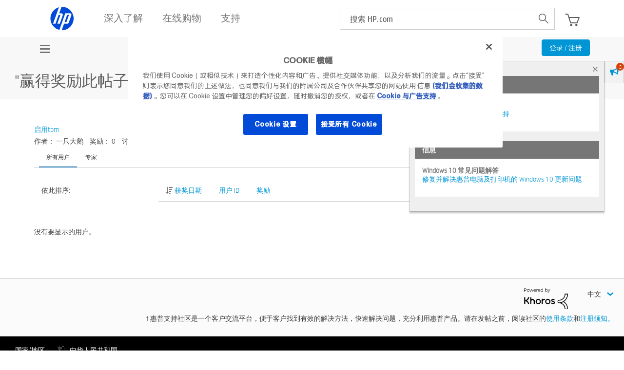

--- FILE ---
content_type: text/html;charset=UTF-8
request_url: https://h30471.www3.hp.com/t5/kudos/messagepage/board-id/Gaming/message-id/66403/sort-direction/ascending/sort-name/date
body_size: 21883
content:
<!DOCTYPE html><html prefix="og: http://ogp.me/ns#" dir="ltr" class="no-js" lang="zh-cn">
	<head>
	
	<title>
	"赢得奖励此帖子者” - 惠普支持社区
</title>
	
	
	<meta name='viewport' content='width=device-width, initial-scale=1.0, minimum-scale=1.0, maximum-scale=1.0, user-scalable=no' />


	
	
	
	<meta content="惠普笔记本官网社区：围绕与惠普暗影精灵，光影精灵，HP Omen，Pavilion等游戏本相关的话题开展讨论，涉及相应的软硬件问题。" name="description"/><meta content="width=device-width, initial-scale=1.0" name="viewport"/><meta content="noindex" name="robots"/><meta content="text/html; charset=UTF-8" http-equiv="Content-Type"/><link href="https://h30471.www3.hp.com/t5/kudos/messagepage/board-id/Gaming/message-id/66403/sort-direction/ascending/sort-name/date" rel="canonical"/>
	
	
	
	
	    
            	<link href="/skins/6757461/bffc1ee659c40f0ea6e2aaca5c52ad0e/hp_responsive_skin.css" rel="stylesheet" type="text/css"/>
            
	

	
	
	
	
	<link rel="preload" href="/html/assets/latin-e-regular-ttf.ttf" as="font" type="font/woff2" crossorigin>
<link rel="preload" href="/html/assets/latin-e-light-ttf.ttf" as="font" type="font/woff2" crossorigin>



<meta http-equiv="X-UA-Compatible" content="IE=edge" />
<meta property="og:image" content="https://h30471.www3.hp.com/html/assets/fb_large.png"/>
<!-- BEGIN METADATA --> 

<meta content="hpexpnontridion" name="hp_design_version" />
<!-- END METADATA --> 


 <!--inside hpp_ws_sso plugin -->	
 <!--inside common plugin-->


<link rel="shortcut icon" href="//welcome.hp-ww.com/img/favicon.ico">


<script src="https://ssl.www8.hp.com/cn/zh/scripts/social_functions.js" type="text/javascript" xml:space="preserve">//</script>

<script src="/html/assets/jquery-3.7.1.min.js"></script>
<script src="/html/assets/jquery-migrate-3.5.2.min.js"></script>

<script src="//www8.hp.com/caas/header-footer/cn/zh/default/latest.r?contentType=js" ></script>


<script type="text/javascript" language="JavaScript">
var sval = "搜索:";function clearSearch(el){if(el.value==sval) el.value='';}function restoreSearch(el){if(el.value=='') el.value=sval;}//
</script>

<!--calling script to embed tweets on posts-->
<meta name="target_country" content="CN" /> 
	<meta name="web_section_id" content="R11498" />
	<meta name="segment" content="consumer.home" />
	<meta name="bu" content="IPG.PSG" />
	<meta name="lifecycle" content="support" />
	<meta name="company_code" content="hpi"/>
<!--inside common plugin-->


<!--BEGIN QUALTRICS WEBSITE FEEDBACK SNIPPET PRODUCTION-->
 
<script type='text/javascript'>
 
(function(){var g=function(e,h,f,g){
 
this.get=function(a){for(var a=a+"=",c=document.cookie.split(";"),b=0,e=c.length;b<e;b++){for(var d=c[b];" "==d.charAt(0);)d=d.substring(1,d.length);if(0==d.indexOf(a))return d.substring(a.length,d.length)}return null};
 
this.set=function(a,c){var b="",b=new Date;b.setTime(b.getTime()+6048E5);b="; expires="+b.toGMTString();document.cookie=a+"="+c+b+"; path=/; "};
 
this.check=function(){var a=this.get(f);if(a)a=a.split(":");else if(100!=e)"v"==h&&(e=Math.random()>=e/100?0:100),a=[h,e,0],this.set(f,a.join(":"));else return!0;var c=a[1];if(100==c)return!0;switch(a[0]){case "v":return!1;case "r":return c=a[2]%Math.floor(100/c),a[2]++,this.set(f,a.join(":")),!c}return!0};
 
this.go=function(){if(this.check()){var a=document.createElement("script");a.type="text/javascript";a.src=g;document.body&&document.body.appendChild(a)}};
 
this.start=function(){var t=this;"complete"!==document.readyState?window.addEventListener?window.addEventListener("load",function(){t.go()},!1):window.attachEvent&&window.attachEvent("onload",function(){t.go()}):t.go()};};
 
try{(new g(100,"r","QSI_S_ZN_aid9q7g0kClquJU","https://znaid9q7g0kclquju-hpexperience.siteintercept.qualtrics.com/SIE/?Q_ZID=ZN_aid9q7g0kClquJU")).start()}catch(i){}})();
 
</script><div id='ZN_aid9q7g0kClquJU'><!--DO NOT REMOVE-CONTENTS PLACED HERE--></div>
 
<!--END QUALTRICS WEBSITE FEEDBACK SNIPPET PRODUCTION-->




<script type="text/javascript" src="/t5/scripts/EAA19129A1248A19BBE86A06A73AF336/lia-scripts-head-min.js"></script><script language="javascript" type="text/javascript">
<!--
window.FileAPI = { jsPath: '/html/assets/js/vendor/ng-file-upload-shim/' };
LITHIUM.PrefetchData = {"Components":{},"commonResults":{}};
LITHIUM.DEBUG = false;
LITHIUM.CommunityJsonObject = {
  "Validation" : {
    "image.description" : {
      "min" : 0,
      "max" : 1000,
      "isoneof" : [ ],
      "type" : "string"
    },
    "tkb.toc_maximum_heading_level" : {
      "min" : 1,
      "max" : 6,
      "isoneof" : [ ],
      "type" : "integer"
    },
    "tkb.toc_heading_list_style" : {
      "min" : 0,
      "max" : 50,
      "isoneof" : [
        "disc",
        "circle",
        "square",
        "none"
      ],
      "type" : "string"
    },
    "blog.toc_maximum_heading_level" : {
      "min" : 1,
      "max" : 6,
      "isoneof" : [ ],
      "type" : "integer"
    },
    "tkb.toc_heading_indent" : {
      "min" : 5,
      "max" : 50,
      "isoneof" : [ ],
      "type" : "integer"
    },
    "blog.toc_heading_indent" : {
      "min" : 5,
      "max" : 50,
      "isoneof" : [ ],
      "type" : "integer"
    },
    "blog.toc_heading_list_style" : {
      "min" : 0,
      "max" : 50,
      "isoneof" : [
        "disc",
        "circle",
        "square",
        "none"
      ],
      "type" : "string"
    }
  },
  "User" : {
    "settings" : {
      "imageupload.legal_file_extensions" : "*.jpg;*.JPG;*.jpeg;*.JPEG;*.gif;*.GIF;*.png;*.PNG;*.bmp;*.JPE;*.JFIF;*.TIF;*.TIFF",
      "config.enable_avatar" : true,
      "integratedprofile.show_klout_score" : true,
      "layout.sort_view_by_last_post_date" : true,
      "layout.friendly_dates_enabled" : false,
      "profileplus.allow.anonymous.scorebox" : false,
      "tkb.message_sort_default" : "topicPublishDate",
      "layout.format_pattern_date" : "yyyy-MM-dd",
      "config.require_search_before_post" : "off",
      "isUserLinked" : false,
      "integratedprofile.cta_add_topics_dismissal_timestamp" : -1,
      "layout.message_body_image_max_size" : 1000,
      "profileplus.everyone" : false,
      "integratedprofile.cta_connect_wide_dismissal_timestamp" : -1,
      "blog.toc_maximum_heading_level" : "",
      "integratedprofile.hide_social_networks" : false,
      "blog.toc_heading_indent" : "",
      "contest.entries_per_page_num" : 20,
      "layout.messages_per_page_linear" : 30,
      "integratedprofile.cta_manage_topics_dismissal_timestamp" : -1,
      "profile.shared_profile_test_group" : false,
      "integratedprofile.cta_personalized_feed_dismissal_timestamp" : -1,
      "integratedprofile.curated_feed_size" : 10,
      "contest.one_kudo_per_contest" : false,
      "integratedprofile.enable_social_networks" : false,
      "integratedprofile.my_interests_dismissal_timestamp" : -1,
      "profile.language" : "zh-CN",
      "layout.friendly_dates_max_age_days" : 31,
      "layout.threading_order" : "thread_descending",
      "blog.toc_heading_list_style" : "disc",
      "useRecService" : false,
      "layout.module_welcome" : "<div class=\"notification-content\">\r\n\t\t\t\t\t\t\t<div class=\"notification-content-title\">\r\n\t\t\t\t\t\t\t\t信息\r\n\t\t\t\t\t\t\t<\/div>\r\n\t\t\t\t\t\t\t<div class=\"notification-description\">\r\n\t\t\t\t\t\t\t\t<div class=\"notification-body\">\r\n\t\t\t\t\t\t\t\t\t<strong>\r\n\t\t\t\t\t\t\t\t\t\t <div class=\"notification-text\">Windows 11 常见问题解答<\/div>\r\n\t\t\t\t\t\t\t\t\t<\/strong>\r\n\t\t\t\t\t\t\t\t\t<div class=\"notification-text\">\r\n\t\t\t\t\t\t\t\t\t\t <p dir=\"ltr\"><a href=\"https://support.hp.com/cn-zh/document/ish_4425409-4342387-16\" target=\"_blank\">HP 电脑对 Windows 11 的支持<\/a><\/p>\r\n\t\t\t\t\t\t\t\t\t<\/div>\r\n\t\t\t\t\t\t\t\t<\/div>\r\n\t\t\t\t\t\t\t<\/div>\r\n\t\t\t\t\t\t<\/div>\r\n<div class=\"notification-content\">\r\n\t\t\t\t\t\t\t<div class=\"notification-content-title\">\r\n\t\t\t\t\t\t\t\t信息\r\n\t\t\t\t\t\t\t<\/div>\r\n\t\t\t\t\t\t\t<div class=\"notification-description\">\r\n\t\t\t\t\t\t\t\t<div class=\"notification-body\">\r\n\t\t\t\t\t\t\t\t\t<strong>\r\n\t\t\t\t\t\t\t\t\t\t <div class=\"notification-text\">Windows 10 常见问题解答<\/div>\r\n\t\t\t\t\t\t\t\t\t<\/strong>\r\n\t\t\t\t\t\t\t\t\t<div class=\"notification-text\">\r\n\t\t\t\t\t\t\t\t\t\t <p dir=\"ltr\"><a href=\"https://support.hp.com/cn-zh/help/windows-10-support-center-computing?jumpid=in_r11839_cn/zh/WIN10_globalalert\" target=\"_blank\">修复并解决惠普电脑及打印机的 Windows 10 更新问题<\/a><\/p>\r\n\t\t\t\t\t\t\t\t\t<\/div>\r\n\t\t\t\t\t\t\t\t<\/div>\r\n\t\t\t\t\t\t\t<\/div>\r\n\t\t\t\t\t\t<\/div>",
      "imageupload.max_uploaded_images_per_upload" : 100,
      "imageupload.max_uploaded_images_per_user" : 9000,
      "integratedprofile.connect_mode" : "",
      "tkb.toc_maximum_heading_level" : "",
      "tkb.toc_heading_list_style" : "disc",
      "sharedprofile.show_hovercard_score" : true,
      "config.search_before_post_scope" : "community",
      "tkb.toc_heading_indent" : "",
      "p13n.cta.recommendations_feed_dismissal_timestamp" : -1,
      "imageupload.max_file_size" : 6144,
      "layout.show_batch_checkboxes" : false,
      "integratedprofile.cta_connect_slim_dismissal_timestamp" : -1
    },
    "isAnonymous" : true,
    "policies" : {
      "image-upload.process-and-remove-exif-metadata" : false
    },
    "registered" : false,
    "emailRef" : "",
    "id" : -1,
    "login" : "匿名用户"
  },
  "Server" : {
    "communityPrefix" : "/hpcn",
    "nodeChangeTimeStamp" : 1763827428542,
    "tapestryPrefix" : "/t5",
    "deviceMode" : "DESKTOP",
    "responsiveDeviceMode" : "DESKTOP",
    "membershipChangeTimeStamp" : "0",
    "version" : "25.10",
    "branch" : "25.10-release",
    "showTextKeys" : false
  },
  "Config" : {
    "phase" : "prod",
    "integratedprofile.cta.reprompt.delay" : 30,
    "profileplus.tracking" : {
      "profileplus.tracking.enable" : false,
      "profileplus.tracking.click.enable" : false,
      "profileplus.tracking.impression.enable" : false
    },
    "app.revision" : "2511110945-s8fd2fa3969-b13",
    "navigation.manager.community.structure.limit" : "1000"
  },
  "Activity" : {
    "Results" : [ ]
  },
  "NodeContainer" : {
    "viewHref" : "https://h30471.www3.hp.com/t5/Gaming-zhuan-qu/ct-p/Gaming",
    "description" : "",
    "id" : "Gaming",
    "shortTitle" : "Gaming专区",
    "title" : "Gaming专区",
    "nodeType" : "category"
  },
  "Page" : {
    "skins" : [
      "hp_responsive_skin",
      "responsive_peak"
    ],
    "authUrls" : {
      "loginUrl" : "/plugins/common/feature/oauth2sso_v2/sso_login_redirect?referer=https%3A%2F%2Fh30471.www3.hp.com%2Ft5%2Fkudos%2Fmessagepage%2Fboard-id%2FGaming%2Fmessage-id%2F66403%2Fsort-direction%2Fascending%2Fsort-name%2Fdate",
      "loginUrlNotRegistered" : "/plugins/common/feature/oauth2sso_v2/sso_login_redirect?redirectreason=notregistered&referer=https%3A%2F%2Fh30471.www3.hp.com%2Ft5%2Fkudos%2Fmessagepage%2Fboard-id%2FGaming%2Fmessage-id%2F66403%2Fsort-direction%2Fascending%2Fsort-name%2Fdate",
      "loginUrlNotRegisteredDestTpl" : "/plugins/common/feature/oauth2sso_v2/sso_login_redirect?redirectreason=notregistered&referer=%7B%7BdestUrl%7D%7D"
    },
    "name" : "KudosMessagePage",
    "rtl" : false,
    "object" : { }
  },
  "WebTracking" : {
    "Activities" : { },
    "path" : "Community:惠普社区/Category:Gaming专区/Board:游戏本/Message:启用tpm"
  },
  "Feedback" : {
    "targeted" : { }
  },
  "Seo" : {
    "markerEscaping" : {
      "pathElement" : {
        "prefix" : "@",
        "match" : "^[0-9][0-9]$"
      },
      "enabled" : false
    }
  },
  "TopLevelNode" : {
    "viewHref" : "https://h30471.www3.hp.com/",
    "description" : "欢迎访问惠普HP官网社区！这是讨论惠普HP打印机、扫描仪、台式机、笔记本、游戏本、平板电脑、一体机、驱动下载、技术方案的惠普官方社区论坛，你也可以在这里找到惠普HP客服，惠普电脑驱动，惠普打印机驱动。",
    "id" : "hpcn",
    "shortTitle" : "惠普社区",
    "title" : "惠普支持社区",
    "nodeType" : "Community"
  },
  "Community" : {
    "viewHref" : "https://h30471.www3.hp.com/",
    "integratedprofile.lang_code" : "zh",
    "integratedprofile.country_code" : "CN",
    "id" : "hpcn",
    "shortTitle" : "惠普社区",
    "title" : "惠普支持社区"
  },
  "CoreNode" : {
    "conversationStyle" : "forum",
    "viewHref" : "https://h30471.www3.hp.com/t5/you-xi-ben/bd-p/Gaming",
    "settings" : { },
    "description" : "惠普笔记本官网社区：围绕与惠普暗影精灵，光影精灵，HP Omen，Pavilion等游戏本相关的话题开展讨论，涉及相应的软硬件问题。",
    "id" : "Gaming",
    "shortTitle" : "游戏本",
    "title" : "游戏本",
    "nodeType" : "Board",
    "ancestors" : [
      {
        "viewHref" : "https://h30471.www3.hp.com/t5/Gaming-zhuan-qu/ct-p/Gaming",
        "description" : "",
        "id" : "Gaming",
        "shortTitle" : "Gaming专区",
        "title" : "Gaming专区",
        "nodeType" : "category"
      },
      {
        "viewHref" : "https://h30471.www3.hp.com/",
        "description" : "欢迎访问惠普HP官网社区！这是讨论惠普HP打印机、扫描仪、台式机、笔记本、游戏本、平板电脑、一体机、驱动下载、技术方案的惠普官方社区论坛，你也可以在这里找到惠普HP客服，惠普电脑驱动，惠普打印机驱动。",
        "id" : "hpcn",
        "shortTitle" : "惠普社区",
        "title" : "惠普支持社区",
        "nodeType" : "Community"
      }
    ]
  }
};
LITHIUM.Components.RENDER_URL = "/t5/util/componentrenderpage/component-id/#{component-id}?render_behavior=raw";
LITHIUM.Components.ORIGINAL_PAGE_NAME = 'kudos/MessagePage';
LITHIUM.Components.ORIGINAL_PAGE_ID = 'KudosMessagePage';
LITHIUM.Components.ORIGINAL_PAGE_CONTEXT = '[base64]';
LITHIUM.Css = {
  "BASE_DEFERRED_IMAGE" : "lia-deferred-image",
  "BASE_BUTTON" : "lia-button",
  "BASE_SPOILER_CONTAINER" : "lia-spoiler-container",
  "BASE_TABS_INACTIVE" : "lia-tabs-inactive",
  "BASE_TABS_ACTIVE" : "lia-tabs-active",
  "BASE_AJAX_REMOVE_HIGHLIGHT" : "lia-ajax-remove-highlight",
  "BASE_FEEDBACK_SCROLL_TO" : "lia-feedback-scroll-to",
  "BASE_FORM_FIELD_VALIDATING" : "lia-form-field-validating",
  "BASE_FORM_ERROR_TEXT" : "lia-form-error-text",
  "BASE_FEEDBACK_INLINE_ALERT" : "lia-panel-feedback-inline-alert",
  "BASE_BUTTON_OVERLAY" : "lia-button-overlay",
  "BASE_TABS_STANDARD" : "lia-tabs-standard",
  "BASE_AJAX_INDETERMINATE_LOADER_BAR" : "lia-ajax-indeterminate-loader-bar",
  "BASE_AJAX_SUCCESS_HIGHLIGHT" : "lia-ajax-success-highlight",
  "BASE_CONTENT" : "lia-content",
  "BASE_JS_HIDDEN" : "lia-js-hidden",
  "BASE_AJAX_LOADER_CONTENT_OVERLAY" : "lia-ajax-loader-content-overlay",
  "BASE_FORM_FIELD_SUCCESS" : "lia-form-field-success",
  "BASE_FORM_WARNING_TEXT" : "lia-form-warning-text",
  "BASE_FORM_FIELDSET_CONTENT_WRAPPER" : "lia-form-fieldset-content-wrapper",
  "BASE_AJAX_LOADER_OVERLAY_TYPE" : "lia-ajax-overlay-loader",
  "BASE_FORM_FIELD_ERROR" : "lia-form-field-error",
  "BASE_SPOILER_CONTENT" : "lia-spoiler-content",
  "BASE_FORM_SUBMITTING" : "lia-form-submitting",
  "BASE_EFFECT_HIGHLIGHT_START" : "lia-effect-highlight-start",
  "BASE_FORM_FIELD_ERROR_NO_FOCUS" : "lia-form-field-error-no-focus",
  "BASE_EFFECT_HIGHLIGHT_END" : "lia-effect-highlight-end",
  "BASE_SPOILER_LINK" : "lia-spoiler-link",
  "FACEBOOK_LOGOUT" : "lia-component-users-action-logout",
  "BASE_DISABLED" : "lia-link-disabled",
  "FACEBOOK_SWITCH_USER" : "lia-component-admin-action-switch-user",
  "BASE_FORM_FIELD_WARNING" : "lia-form-field-warning",
  "BASE_AJAX_LOADER_FEEDBACK" : "lia-ajax-loader-feedback",
  "BASE_AJAX_LOADER_OVERLAY" : "lia-ajax-loader-overlay",
  "BASE_LAZY_LOAD" : "lia-lazy-load"
};
LITHIUM.noConflict = true;
LITHIUM.useCheckOnline = false;
LITHIUM.RenderedScripts = [
  "jquery.ajax-cache-response-1.0.js",
  "SearchForm.js",
  "CustomEvent.js",
  "PartialRenderProxy.js",
  "prism.js",
  "jquery.viewport-1.0.js",
  "Tooltip.js",
  "jquery.js",
  "jquery.iframe-transport.js",
  "jquery.css-data-1.0.js",
  "jquery.autocomplete.js",
  "LiModernizr.js",
  "AjaxSupport.js",
  "jquery.position-toggle-1.0.js",
  "AjaxFeedback.js",
  "jquery.lithium-selector-extensions.js",
  "Forms.js",
  "ForceLithiumJQuery.js",
  "OoyalaPlayer.js",
  "ResponsiveTabs.js",
  "ActiveCast3.js",
  "jquery.effects.core.js",
  "Events.js",
  "Namespace.js",
  "AppendTextToUploaderPopupPage.js",
  "jquery.clone-position-1.0.js",
  "Video.js",
  "jquery.ui.widget.js",
  "jquery.ui.mouse.js",
  "jquery.scrollTo.js",
  "Placeholder.js",
  "jquery.function-utils-1.0.js",
  "Globals.js",
  "jCarousel.js",
  "DropDownMenu.js",
  "json2.js",
  "NoConflict.js",
  "DeferredImages.js",
  "jquery.fileupload.js",
  "DropDownMenuVisibilityHandler.js",
  "browserDetection.js",
  "Components.js",
  "jquery.tmpl-1.1.1.js",
  "Throttle.js",
  "jquery.appear-1.1.1.js",
  "jquery.ui.dialog.js",
  "InformationBox.js",
  "jquery.ui.draggable.js",
  "jquery.ui.position.js",
  "jquery.effects.slide.js",
  "ElementMethods.js",
  "SearchAutoCompleteToggle.js",
  "SpoilerToggle.js",
  "jquery.delayToggle-1.0.js",
  "HPcommon.js",
  "jquery.ui.core.js",
  "Cache.js",
  "jquery.blockui.js",
  "Auth.js",
  "DataHandler.js",
  "jquery.iframe-shim-1.0.js",
  "Loader.js",
  "jquery.tools.tooltip-1.2.6.js",
  "Link.js",
  "Text.js",
  "PolyfillsAll.js",
  "jquery.json-2.6.0.js",
  "jquery.placeholder-2.0.7.js",
  "AutoComplete.js",
  "jquery.ui.resizable.js",
  "Lithium.js",
  "jquery.hoverIntent-r6.js",
  "HelpIcon.js",
  "ResizeSensor.js",
  "ElementQueries.js",
  "Sandbox.js"
];// -->
</script><script type="text/javascript" src="/t5/scripts/D60EB96AE5FF670ED274F16ABB044ABD/lia-scripts-head-min.js"></script></head>
	<body class="lia-board lia-user-status-anonymous KudosMessagePage lia-body" id="lia-body">
	
	
	<div id="61F-200-7" class="ServiceNodeInfoHeader">
</div>
	
	
	
	

	<div class="lia-page">
		<center>
			
				<!-- BEGIN EVERYTHING -->

</center>
<div id="everything" class="everything">
		<div id="content">
			<div id="header" class="header"></div>
			<!--<center>-->
			<div id="body" class="body">

              
					
	
	<div class="MinimumWidthContainer">
		<div class="min-width-wrapper">
			<div class="min-width">		
				
						<div class="lia-content">
                            
							
							
							
		
   	<div class="lia-quilt lia-quilt-kudos-message-page lia-quilt-layout-one-column lia-top-quilt">
	<div class="lia-quilt-row lia-quilt-row-header">
		<div class="lia-quilt-column lia-quilt-column-24 lia-quilt-column-single lia-quilt-column-common-header">
			<div class="lia-quilt-column-alley lia-quilt-column-alley-single">
	
		
			<div class="lia-quilt lia-quilt-header lia-quilt-layout-header lia-component-quilt-header">
	<div class="lia-quilt-row lia-quilt-row-feedback">
		<div class="lia-quilt-column lia-quilt-column-24 lia-quilt-column-single lia-quilt-column-feedback">
			<div class="lia-quilt-column-alley lia-quilt-column-alley-single">
	
		
			
		
			
    
	<ul role="list" id="list" class="lia-list-standard-inline UserNavigation lia-component-common-widget-user-navigation">
	
		
	
		
			
		
			
		
			
		
			
		
			<li role="listitem"><a class="lia-link-navigation login-link lia-authentication-link lia-component-users-action-login" rel="nofollow" id="loginPageV2" href="/plugins/common/feature/oauth2sso_v2/sso_login_redirect?referer=https%3A%2F%2Fh30471.www3.hp.com%2Ft5%2Fkudos%2Fmessagepage%2Fboard-id%2FGaming%2Fmessage-id%2F66403%2Fsort-direction%2Fascending%2Fsort-name%2Fdate">注册 / 登录</a></li>
		
			
		
			
		
			
		
			
		
			
		
			
		
			
		
			
		
	
	

	
</ul>

		
	
	
</div>
		</div>
	</div><div class="lia-quilt-row lia-quilt-row-title">
		<div class="lia-quilt-column lia-quilt-column-10 lia-quilt-column-left lia-quilt-column-page-title lia-mark-empty">
			
		</div><div class="lia-quilt-column lia-quilt-column-14 lia-quilt-column-right lia-quilt-column-site-navigation lia-mark-empty">
			
		</div>
	</div><div class="lia-quilt-row lia-quilt-row-search">
		<div class="lia-quilt-column lia-quilt-column-24 lia-quilt-column-single lia-quilt-column-search-bar lia-mark-empty">
			
		</div>
	</div><div class="lia-quilt-row lia-quilt-row-custom-header">
		<div class="lia-quilt-column lia-quilt-column-24 lia-quilt-column-single lia-quilt-column-sub-header">
			<div class="lia-quilt-column-alley lia-quilt-column-alley-single">
	
		
			<!--[if IE 9]>
<style>
@media screen\0 {
  #lia-body .lia-content .article-topic-hp .site-container ul.category-list.article-topic-list li.article-list-item {
    display: inline-block;
  }
}
</style>
<![endif]--> 
<style>
#lia-body .lia-content .lia-top-quilt > .lia-quilt-row.lia-quilt-row-main {
  margin: 20px auto 0;
  max-width: 1170px;
  padding: 0 15px;
}
    
.lia-top-quilt > .lia-quilt-row.lia-quilt-row-header:first-child{
      background-color: #f8f8f8;
height:auto;
}
.lia-quilt-row.lia-quilt-row-custom-header .user-menu-wrap{
 /* margin-top:3px;*/
}
#lia-body .lia-quilt-row.lia-quilt-row-custom-header .user-menu-hp  .UserNavigation.lia-list-standard-inline{
  display: none;
}
.lia-quilt-row.lia-quilt-row-custom-header .lia-quilt-column-sub-header {
    text-align: center;
    height: 50px;
}
#lia-body .lia-quilt-row.lia-quilt-row-custom-header  .UserNavigation{
  display: inline-block;
  vertical-align: top;
  float: right;  
margin-bottom:0;
}
#lia-body .lia-quilt-row.lia-quilt-row-custom-header   .UserNavigation li .blue-btn{
  padding: 4px 15px;
  font-size: 14px;
  margin-top: 6px;
  text-transform: none;
}

.user-menu-hp {
  padding: 13px 0;
}
.user-menu-hp ul li:first-child {
  float: right;
}

.user-menu-hp ul li a {
  color: #000;
  padding: 4px 8px;
}
.user-menu-hp ul li a:hover,
.user-menu-hp ul li a:focus{
  text-decoration:none;
  outline:0;
}
.user-menu-hp ul li:first-child a{
  background-color: #0096d6;
  color: #fff;
  border-radius:2px;
}
.user-menu-hp ul li:nth-child(2){
  display:none;
}
.lia-quilt-row.lia-quilt-row-custom-header .lia-quilt-column-sub-header {
    text-align: center;
}
@media screen and (max-width: 767px){
  #lia-body .lia-quilt-row.lia-quilt-row-custom-header .UserNavigation {
    float: right;
  }
}
.ForumTopicPage .lia-component-reply-list .lia-accepted-solution .lia-message-state-indicator:after, 
.ForumTopicPage .lia-component-solution-list .lia-accepted-solution .lia-message-state-indicator:after, 
.ForumTopicPage .lia-rating-system-detail-display-forum_topic_metoo .lia-accepted-solution .lia-message-state-indicator:after, 
.ReplyPage .lia-component-reply-list .lia-accepted-solution .lia-message-state-indicator:after, 
.ReplyPage .lia-rating-system-detail-display-forum_topic_metoo .lia-accepted-solution .lia-message-state-indicator:after, .EditPage .lia-component-reply-list .lia-accepted-solution .lia-message-state-indicator:after, 
.EditPage .lia-rating-system-detail-display-forum_topic_metoo .lia-accepted-solution .lia-message-state-indicator:after, .RatingDetailPage .lia-component-reply-list .lia-accepted-solution .lia-message-state-indicator:after, 
.RatingDetailPage .lia-rating-system-detail-display-forum_topic_metoo .lia-accepted-solution .lia-message-state-indicator:after{
  content: '解决方案';
}
.EditPage .lia-accepted-solution .lia-message-state-indicator:after, .ReplyPage .lia-accepted-solution .lia-message-state-indicator:after{
  content: '解决方案';
}
.ForumTopicPage .lia-message-view-forum-message.lia-message-view-display .lia-quilt-row-main .lia-component-post-date-last-edited.lia-component-message-view-widget-post-date-last-edited:before,
.ReplyPage .lia-message-view-forum-message.lia-message-view-display .lia-quilt-row-main .lia-component-post-date-last-edited.lia-component-message-view-widget-post-date-last-edited:before, 
.EditPage .lia-message-view-forum-message.lia-message-view-display .lia-quilt-row-main .lia-component-post-date-last-edited.lia-component-message-view-widget-post-date-last-edited:before,
.RatingDetailPage .lia-message-view-forum-message.lia-message-view-display .lia-quilt-row-main .lia-component-post-date-last-edited.lia-component-message-view-widget-post-date-last-edited:before{
  //content: '发布在';
}
#lia-body.ViewProfilePage .profile-tabs-wrapper .custom_link .pc-wrapper .lia-view-all .lia-link-navigation:before,
#lia-body.ViewProfilePage .MyRecentKudosToUsersTaplet .lia-view-all .lia-link-navigation:before, 
#lia-body.ViewProfilePage .MyRecentKudosFromUsersTaplet .lia-view-all .lia-link-navigation:before, 
#lia-body.ViewProfilePage .MyFriendsTaplet .lia-view-all .lia-link-navigation:before,
#lia-body.ViewProfilePage .my-badges .lia-user-badge-list .lia-view-all .lia-link-navigation:before,
#lia-body.ViewProfilePage .my-images .lia-panel .lia-view-all .lia-link-navigation:before,
#lia-body.ViewProfilePage .drafts-wrapper .lia-view-all .lia-link-navigation:before{
  content:'查看全部';
}

#lia-body.ViewProfilePage .profile-tabs-wrapper .custom_link .SimpleMessageList table.lia-list-wide tr.lia-list-row td.messagePostDateColumn span.DateTime:before,
#lia-body.ViewProfilePage .profile-tabs-wrapper .custom_link .SimpleMessageList table.lia-list-wide tr.lia-list-row td.latestPostDateColumn span.DateTime:before{
  content: '发布在';
}
</style><div class="community-menu-hp left-head">
<div class="lia-slide-out-nav-menu lia-component-common-widget-slide-out-nav-menu">
    <button li-bindable="" li-common-element-hook="navMenuTriggerElement" class="lia-slide-menu-trigger lia-slide-out-nav-menu-wrapper">
        <div ng-non-bindable="" class="lia-slide-out-nav-menu-title">
            浏览
        </div>
    </button>
    <li:common-slide-menu li-bindable="" trigger-element="navMenuTriggerElement" li-direction="left" style="display:none">
        <div class="lia-quilt lia-quilt-navigation-slide-out-menu lia-quilt-layout-one-column">
	<div class="lia-quilt-row lia-quilt-row-header">
		<div class="lia-quilt-column lia-quilt-column-24 lia-quilt-column-single lia-quilt-column-common-header lia-mark-empty">
			
		</div>
	</div><div class="lia-quilt-row lia-quilt-row-breadcrumb-header-row">
		<div class="lia-quilt-column lia-quilt-column-24 lia-quilt-column-single lia-quilt-column-breadcrumb-header lia-mark-empty">
			
		</div>
	</div><div class="lia-quilt-row lia-quilt-row-main">
		<div class="lia-quilt-column lia-quilt-column-24 lia-quilt-column-single lia-quilt-column-main-content">
			<div class="lia-quilt-column-alley lia-quilt-column-alley-single">
	
		
			<li:community-navigation class="lia-component-community-widget-navigation" li-bindable="" li-instance="0" componentId="community.widget.navigation" mode="default"></li:community-navigation>
		
			
		
	
	
</div>
		</div>
	</div><div class="lia-quilt-row lia-quilt-row-footer">
		<div class="lia-quilt-column lia-quilt-column-24 lia-quilt-column-single lia-quilt-column-common-footer lia-mark-empty">
			
		</div>
	</div>
</div>
    </li:common-slide-menu>
</div></div>

		
			
		
			<div class="search-unify-wrap-hp">
<div id="lia-searchformV32_93013546b4c1ce" class="SearchForm lia-search-form-wrapper lia-mode-default lia-component-common-widget-search-form">
	

	
		<div class="lia-inline-ajax-feedback">
			<div class="AjaxFeedback" id="ajaxfeedback_93013546b4c1ce"></div>
			
	

	

		</div>

	

	
		<div id="searchautocompletetoggle_93013546b4c1ce">	
	
		

	
		<div class="lia-inline-ajax-feedback">
			<div class="AjaxFeedback" id="ajaxfeedback_93013546b4c1ce_0"></div>
			
	

	

		</div>

	

	
			
            <form enctype="multipart/form-data" class="lia-form lia-form-inline SearchForm" action="https://h30471.www3.hp.com/t5/kudos/messagepage.searchformv32.form.form" method="post" id="form_93013546b4c1ce" name="form_93013546b4c1ce"><div class="t-invisible"><input value="board-id/Gaming/message-id/66403" name="t:ac" type="hidden"></input><input value="search/contributions/page" name="t:cp" type="hidden"></input><input value="[base64]." name="lia-form-context" type="hidden"></input><input value="KudosMessagePage:board-id/Gaming/message-id/66403/sort-direction/ascending/sort-name/date:searchformv32.form:" name="liaFormContentKey" type="hidden"></input><input value="yDZKQFNI0U/sd9X4pbUemqvQQZw=:H4sIAAAAAAAAALWSzUrDQBSFr4Wuigiib6DbiajdqAhFUISqweBaZibTNJpk4sxNEzc+ik8gvkQX7nwHH8CtKxfmzxJbwaTUVZhzw/nOmblP79COD+FAC6r40OAyQOWyCF0ZaMOkjtgrJgOp/NHONtER810sP9nfIkGtoCuVQ2hI+VAQpKHQqO67hEslPJcRRrUgPZaKlOOxKzx7wxIYhZtX487b+stnC5b60MnZ0junvkBY7d/QETU8GjiGlUYKnP0kRFguwEcFeAHBe02Dm0pyobWV+Wid0sbP9u7g4/G1BZCE8QWc1U3kpzapWoqZ+S+SvoMHgPQ+ypGVj/IoC2dlqHZ8CWZdV7xljUqszZa43voPYNHkFE7qGkdaqKrl1Pm7wEqmV59gcYjGkQOJP25h6jyJnOlzRv4DUURusIWhknbEsWo5K002vhzNufG1WHmDLwdzh8gDBQAA" name="t:formdata" type="hidden"></input></div>
	
	

	

	

	
		<div class="lia-inline-ajax-feedback">
			<div class="AjaxFeedback" id="feedback_93013546b4c1ce"></div>
			
	

	

		</div>

	

	

	

	


	
	<input value="YROA-p4kot_XAm5UKalMNdzVR1NR0RGOtcMYA7CZO4w." name="lia-action-token" type="hidden"></input>
	
	<input value="form_93013546b4c1ce" id="form_UIDform_93013546b4c1ce" name="form_UID" type="hidden"></input>
	<input value="" id="form_instance_keyform_93013546b4c1ce" name="form_instance_key" type="hidden"></input>
	
                

                
                    
                

                <span class="lia-search-input-wrapper">
                    <span class="lia-search-input-field">
                        <span class="lia-button-wrapper lia-button-wrapper-secondary lia-button-wrapper-searchForm-action"><input value="searchForm" name="submitContextX" type="hidden"></input><input class="lia-button lia-button-secondary lia-button-searchForm-action" value="检索" id="submitContext_93013546b4c1ce" name="submitContext" type="submit"></input></span>

                        <input placeholder="搜索所有内容" aria-label="搜索" title="搜索" class="lia-form-type-text lia-autocomplete-input search-input lia-search-input-message" value="" id="messageSearchField_93013546b4c1ce_0" name="messageSearchField" type="text"></input>
                        <input placeholder="搜索所有内容" aria-label="搜索" title="搜索" class="lia-form-type-text lia-autocomplete-input search-input lia-search-input-tkb-article lia-js-hidden" value="" id="messageSearchField_93013546b4c1ce_1" name="messageSearchField_0" type="text"></input>
                        

	
		<input placeholder="搜索所有内容" ng-non-bindable="" title="输入用户名或等级" class="lia-form-type-text UserSearchField lia-search-input-user search-input lia-js-hidden lia-autocomplete-input" aria-label="输入用户名或等级" value="" id="userSearchField_93013546b4c1ce" name="userSearchField" type="text"></input>
	

	


                        <input placeholder="Enter a keyword to search within the private messages" title="输入搜索词" class="lia-form-type-text NoteSearchField lia-search-input-note search-input lia-js-hidden lia-autocomplete-input" aria-label="输入搜索词" value="" id="noteSearchField_93013546b4c1ce_0" name="noteSearchField" type="text"></input>
						<input title="输入搜索词" class="lia-form-type-text ProductSearchField lia-search-input-product search-input lia-js-hidden lia-autocomplete-input" aria-label="输入搜索词" value="" id="productSearchField_93013546b4c1ce" name="productSearchField" type="text"></input>
                        <input class="lia-as-search-action-id" name="as-search-action-id" type="hidden"></input>
                    </span>
                </span>
                

                <span class="lia-cancel-search">取消</span>

                
            
</form>
		
			<div class="search-autocomplete-toggle-link lia-js-hidden">
				<span>
					<a class="lia-link-navigation auto-complete-toggle-on lia-link-ticket-post-action lia-component-search-action-enable-auto-complete" data-lia-action-token="35ELP9lYL0nHsw4i4wJf4013SgVn0rJTLWLb05yWvTs." rel="nofollow" id="enableAutoComplete_93013546b4c1ce" href="https://h30471.www3.hp.com/t5/kudos/messagepage.enableautocomplete:enableautocomplete?t:ac=board-id/Gaming/message-id/66403&amp;t:cp=action/contributions/searchactions">开启搜索建议</a>					
					<span class="HelpIcon">
	<a class="lia-link-navigation help-icon lia-tooltip-trigger" role="button" aria-label="帮助图标" id="link_93013546b4c1ce" href="#"><span class="lia-img-icon-help lia-fa-icon lia-fa-help lia-fa" alt="自动建议可通过在您键入时建议可能的匹配，而快速缩小您的搜索结果范围。" aria-label="帮助图标" role="img" id="display_93013546b4c1ce"></span></a><div role="alertdialog" class="lia-content lia-tooltip-pos-bottom-left lia-panel-tooltip-wrapper" id="link_93013546b4c1ce_0-tooltip-element"><div class="lia-tooltip-arrow"></div><div class="lia-panel-tooltip"><div class="content">自动建议可通过在您键入时建议可能的匹配，而快速缩小您的搜索结果范围。</div></div></div>
</span>
				</span>
			</div>
		

	

	

	
	
	
</div>
		
	<div class="spell-check-showing-result">
		显示结果 <span class="lia-link-navigation show-results-for-link lia-link-disabled" aria-disabled="true" id="showingResult_93013546b4c1ce"></span>
		

	</div>
	<div>
		
		<span class="spell-check-search-instead">
			搜索替代 <a class="lia-link-navigation search-instead-for-link" rel="nofollow" id="searchInstead_93013546b4c1ce" href="#"></a>
		</span>

	</div>
	<div class="spell-check-do-you-mean lia-component-search-widget-spellcheck">
		您的意思是: <a class="lia-link-navigation do-you-mean-link" rel="nofollow" id="doYouMean_93013546b4c1ce" href="#"></a>
	</div>

	

	

	


	
</div></div>
		
			
		
			<ul class="UserNavigation user-anonymous-menus">
  <li>
    <a href='/plugins/common/feature/oauth2sso_v2/sso_login_redirect?referer=https%3A%2F%2Fh30471.www3.hp.com%2Ft5%2Fkudos%2Fmessagepage%2Fboard-id%2FGaming%2Fmessage-id%2F66403%2Fsort-direction%2Fascending%2Fsort-name%2Fdate' class="blue-btn blue-btn-small">登录 / 注册</a>
  </li>
</ul>

		
			
		<div class="alert-section">
			<ul>
				<li class="notification-alert" title="通知">
					<a href="javascript:void(0)" class="notification-alert-link">
						<span class="notification_count"></span>
						<i class="fa fa-bullhorn" aria-hidden="true"></i>
					</a>
					<div class="announcements-content">
						<a href="javascript:void(0)" class="close" role="tab">×</a>
						<div class="notification-content">
							<div class="notification-content-title">
								信息
							</div>
							<div class="notification-description">
								<div class="notification-body">
									<strong>
										 <div class="notification-text">Windows 11 常见问题解答</div>
									</strong>
									<div class="notification-text">
										 <p dir="ltr"><a href="https://support.hp.com/cn-zh/document/ish_4425409-4342387-16" target="_blank">HP 电脑对 Windows 11 的支持</a></p>
									</div>
								</div>
							</div>
						</div>
<div class="notification-content">
							<div class="notification-content-title">
								信息
							</div>
							<div class="notification-description">
								<div class="notification-body">
									<strong>
										 <div class="notification-text">Windows 10 常见问题解答</div>
									</strong>
									<div class="notification-text">
										 <p dir="ltr"><a href="https://support.hp.com/cn-zh/help/windows-10-support-center-computing?jumpid=in_r11839_cn/zh/WIN10_globalalert" target="_blank">修复并解决惠普电脑及打印机的 Windows 10 更新问题</a></p>
									</div>
								</div>
							</div>
						</div>						
					</div>
				</li>
			</ul>
		</div>
		<div class="alert-section-mobile open-bar">
			<ul id="psf">
				<li class="bar">
					<span class="bar-open"><a href="javascript:void(0)" class="icon-open icon-lft"></a></span>
				</li>
				<li class="notification-alert" title="通知">
					<a href="javascript:void(0)" class="notification-alert-link">
						<span class="notification_count"></span>
						<i class="fa fa-bullhorn" aria-hidden="true"></i>
					</a>
						<div class="announcements-content" class="display:none;">
							<a href="javascript:void(0)" class="close" role="tab">×</a>
							<div class="notification-content">
							<div class="notification-content-title">
								信息
							</div>
							<div class="notification-description">
								<div class="notification-body">
									<strong>
										 <div class="notification-text">Windows 11 常见问题解答</div>
									</strong>
									<div class="notification-text">
										 <p dir="ltr"><a href="https://support.hp.com/cn-zh/document/ish_4425409-4342387-16" target="_blank">HP 电脑对 Windows 11 的支持</a></p>
									</div>
								</div>
							</div>
						</div>
<div class="notification-content">
							<div class="notification-content-title">
								信息
							</div>
							<div class="notification-description">
								<div class="notification-body">
									<strong>
										 <div class="notification-text">Windows 10 常见问题解答</div>
									</strong>
									<div class="notification-text">
										 <p dir="ltr"><a href="https://support.hp.com/cn-zh/help/windows-10-support-center-computing?jumpid=in_r11839_cn/zh/WIN10_globalalert" target="_blank">修复并解决惠普电脑及打印机的 Windows 10 更新问题</a></p>
									</div>
								</div>
							</div>
						</div>
						</div>
				</li>
			</ul>
		</div>

		
	
	
</div>
		</div>
	</div><div class="lia-quilt-row lia-quilt-row-banner-row">
		<div class="lia-quilt-column lia-quilt-column-24 lia-quilt-column-single lia-quilt-column-banner-col">
			<div class="lia-quilt-column-alley lia-quilt-column-alley-single">
	
		
			<!-- New to Community Banner start -->
<div class="short-banner-hp">
  <div class="site-container-hp">
  	<div class="short-banner-content">
  	</div>
  </div>
</div>

		
	
	
</div>
		</div>
	</div>
</div>
		
	
	

	
		<div class="lia-page-header">
			
		
			
		
			<h1 class="PageTitle lia-component-common-widget-page-title"><span class="lia-link-navigation lia-link-disabled" aria-disabled="true" id="link">"赢得奖励此帖子者”</span></h1>
		
	
		</div>
	
	
</div>
		</div>
	</div><div class="lia-quilt-row lia-quilt-row-breadcrumb-header-row">
		<div class="lia-quilt-column lia-quilt-column-24 lia-quilt-column-single lia-quilt-column-breadcrumb-header lia-mark-empty">
			
		</div>
	</div><div class="lia-quilt-row lia-quilt-row-main">
		<div class="lia-quilt-column lia-quilt-column-24 lia-quilt-column-single lia-quilt-column-main-content">
			<div class="lia-quilt-column-alley lia-quilt-column-alley-single">
	
		
			
 			
 				<div class="MessageSummary lia-component-message-summary">
	<div class="summary-header">
		<span class="summary-subject"><a class="lia-link-navigation lia-page-link" id="link_0" href="/t5/you-xi-ben/qi-yongtpm/m-p/1162865#M66403">启用tpm</a></span>
	</div>
	<ul role="list" id="list_0" class="lia-list-standard-inline">
	
		<li>作者： 一只大鹅</li>
		<li>奖励： 0</li>
		<li>讨论板： 游戏本</li>
	
</ul>
</div>
 			
		
		
			
			<div id="tabgroup" class="lia-tabs-standard-wrapper lia-component-tabs">
	
			
		<ul role="tablist" class="lia-tabs-standard">
			
		
			
				<li role="presentation" class="lia-tabs all-users-tab lia-tabs-active">
					
                            
                                <span class=""><a class="lia-link-navigation all-users-link tab-link lia-custom-event" role="tab" aria-selected="true" tabindex="0" id="link_1" href="https://h30471.www3.hp.com/t5/kudos/messagepage/board-id/Gaming/message-id/66403/sort-direction/ascending/sort-name/date/tab/all-users">所有用户</a></span>
                            
						
				</li>
			
		
			
				<li role="presentation" class="lia-tabs expert-users-tab lia-tabs-inactive">
					
                            
                                <span class=""><a class="lia-link-navigation expert-users-link tab-link lia-custom-event" role="tab" aria-selected="false" tabindex="0" id="link_2" href="https://h30471.www3.hp.com/t5/kudos/messagepage/board-id/Gaming/message-id/66403/sort-direction/ascending/sort-name/date/tab/expert-users">专家</a></span>
                            
						
				</li>
			
		
		
		
			<li role="presentation" class="lia-tabs lia-tabs-inactive lia-js-hidden lia-tab-overflow">
				<div class="lia-menu-navigation-wrapper lia-js-hidden" id="dropdownmenu">	
	<div class="lia-menu-navigation">
		<div class="dropdown-default-item"><a title="显示选项菜单" class="lia-js-menu-opener default-menu-option lia-js-click-menu lia-link-navigation" aria-expanded="false" role="button" aria-label="显示选项菜单" id="dropDownLink" href="#"></a>
			<div class="dropdown-positioning">
				<div class="dropdown-positioning-static">
					
	<ul aria-label="下拉菜单项" role="list" id="dropdownmenuitems" class="lia-menu-dropdown-items">
		
	</ul>

				</div>
			</div>
		</div>
	</div>
</div>
			</li>
		
	
		</ul>
		
		
			
				
				
			
			
					
                
                    
					<div class="SortingBar">
	
	<span class="lia-label lia-label-tabs-sort">依此排序:</span>	
	<ul class="lia-tabs-sort">
		
			<li>
				
		<a class="lia-link-navigation lia-view-filter lia-view-filter-descending" id="link_3" href="https://h30471.www3.hp.com/t5/kudos/messagepage/board-id/Gaming/message-id/66403/sort-direction/descending/sort-name/date">获奖日期</a>
	
			</li>
		
			<li>
				
		<a class="lia-link-navigation lia-view-filter" id="link_4" href="https://h30471.www3.hp.com/t5/kudos/messagepage/board-id/Gaming/message-id/66403/sort-direction/ascending/sort-name/kudoer">用户 ID</a>
	
			</li>
		
			<li>
				
		<a class="lia-link-navigation lia-view-filter" id="link_5" href="https://h30471.www3.hp.com/t5/kudos/messagepage/board-id/Gaming/message-id/66403/sort-direction/descending/sort-name/kudos-weight">奖励</a>
	
			</li>
		
	</ul>

</div>
					<div class="KudosUserTab">
	<div class="lia-menu-bar lia-menu-bar-top top-block">
	<div class="lia-decoration-border-menu-bar">
		<div class="lia-decoration-border-menu-bar-top">
			<div> </div>
		</div>
		<div class="lia-decoration-border-menu-bar-content">
			<div>
				
				<div class="lia-menu-bar-buttons">
					
				</div>
				
					
						
		
	
					
				
				
			</div>
		</div>
		<div class="lia-decoration-border-menu-bar-bottom">
			<div> </div>
		</div>
	</div>
</div>
 	<div class="UserListBlock">
	
		
		没有要显示的用户。
	
	
	
	
</div>
	<div class="lia-menu-bar lia-menu-bar-bottom bottom-block">
	<div class="lia-decoration-border-menu-bar">
		<div class="lia-decoration-border-menu-bar-top">
			<div> </div>
		</div>
		<div class="lia-decoration-border-menu-bar-content">
			<div>
				
				<div class="lia-menu-bar-buttons">
					
				</div>
				
					
						
		
	
					
				
				
			</div>
		</div>
		<div class="lia-decoration-border-menu-bar-bottom">
			<div> </div>
		</div>
	</div>
</div>
		
</div>
				
                
			
				
			
		
	
	
		

	

	

	

	
</div>
		
		
	
	
</div>
		</div>
	</div><div class="lia-quilt-row lia-quilt-row-footer">
		<div class="lia-quilt-column lia-quilt-column-24 lia-quilt-column-single lia-quilt-column-common-footer">
			<div class="lia-quilt-column-alley lia-quilt-column-alley-single">
	
		
			<div class="lia-quilt lia-quilt-footer lia-quilt-layout-footer lia-component-quilt-footer">
	<div class="lia-quilt-row lia-quilt-row-main">
		<div class="lia-quilt-column lia-quilt-column-24 lia-quilt-column-single lia-quilt-column-icons">
			<div class="lia-quilt-column-alley lia-quilt-column-alley-single">
	
		
			
<div class="lang-nav-menu-wrapper">
<ul>
<li class="header-nav-link lang-header-nav-menu" style="float:right;" >
				<span class="tab-wrapper">
				<div class="top-nav-link">
						中文

				</div>
				<span class="screenReading">Open Menu</span>
				</span>
				<div class="hp-sub-nav">
				
				<div class="menu-top-border">
					<div></div>
					<div class="menu-arrow"></div>
					<span class="menu-top-left"></span>
					<span class="menu-top-right"></span>
				</div>
				<div class="left-content">
					<div class="right-content">
						<div class="hp-sub-nav-row first-row clear-both">
							<div class="hp-lang-content">
									<ul class="lang-options">
									<li><div><a href="http://h30434.www3.hp.com/" class="language ">English</a></div></li>
									<li><div><a href="http://h30471.www3.hp.com/" class="language">中文</a></div></li>
								</ul>
							</div>
						</div> <!-- hp-sub-nav-row, last -->
						<div class="clear-both" style="height: 1px;">
						</div> <!-- clear-both height 1px -->
					</div> <!-- right-content -->
				</div> <!-- left-content -->
				<div class="menu-bottom-border">
					<div></div>
					<span class="menu-bottom-left"></span>
					<span class="menu-bottom-right"></span>
						
				</div>
			</div>
		</li>
	</ul>
</div>
		
			<div class="LithiumLogo lia-component-common-widget-lithium-logo">
	<a class="lia-link-navigation lia-powered-by-khoros-logo" alt="由 Lithium 支持" title="社交 CRM 与社区解决方案由 Lithium 支持" target="_blank" rel="noopener" id="link_6" href="https://khoros.com/powered-by-khoros"><img class="lia-img-powered-by-khoros lia-fa-powered lia-fa-by lia-fa-khoros" title="社交 CRM 与社区解决方案由 Khoros 提供支持" alt="由 Khoros 提供支持" aria-label="社交 CRM 与社区解决方案由 Khoros 提供支持" id="display" src="/skins/images/31A3E1E2C02B11ECD5144B73F9EE6C85/responsive_peak/images/powered_by_khoros.svg"/></a>
</div>
		
			
		
			
		
	
	
</div>
		</div>
	</div>
</div>
		
	
	
</div>
		</div>
	</div>
</div>

	
						</div>
					
			</div>								
		</div>
	</div>

				</div>
<div id="hpfooter">
	<div id="disclaimer">
 † 惠普支持社区是一个客户交流平台，便于客户找到有效的解决方法，快速解决问题，充分利用惠普产品。请在发帖之前，阅读社区的<a href="https://www8.hp.com/cn/zh/terms-of-use.html" class="udrlinesmall">使用条款</a>和<a href="/t5/custom/page/page-id/hp.rulespage" class="udrlinesmall">注册须知。</a> 
	</div>
	</div>

			<div id="footer" class="footer"></div>
		
		</div>
	</div>
<script defer src="//use.fontawesome.com/releases/v5.0.6/js/all.js"></script>
			
		</center>
	</div>
	
	
	
	
	



<script type="text/javascript">
(function() {
    console.log("Checking if we have Global data layer");
    if (!window.hasOwnProperty('globalDataLayer')) {
        console.log("No Global data layer. Creating it");
        window.globalDataLayer = {}
    }
    console.log("Adding language code: " + "zh-CN");
    window.globalDataLayer.LanguageCode = "zh-CN";

    window.globalDataLayer.popUpSurvey = false;

    window.globalDataLayer.isUserAnonymous = true;

    window.globalDataLayer.threadboardname = "kudos";


    var startTime = new Date();
    var surveyPollingTimeout = 60000;

    var interval = setInterval(function () {        
        if (Math.abs(new Date() - startTime) > surveyPollingTimeout) {
            clearInterval(interval);
        }
        if ($("#nebula_div_btn").length) {
            clearInterval(interval);
            $('.alert-section ul').append('<li id="opt-custom-feedback" class="opt-feedback-link-wrapper"><a class="opt-feedback-link">Feedback</a></li>');
            $('.alert-section-mobile ul').append('<li id="opt-custom-feedback-mobile" class="opt-feedback-link-wrapper"><a class="opt-feedback-link">Feedback</a></li>');
            var feeedbackButtonText = $('.kampyle_button-text').text();
            $('.opt-feedback-link').text(feeedbackButtonText);          
            $('[id^=opt-custom-feedback]').on('click', function(){
                $('#nebula_div_btn').trigger('click');
            });
        }
    }, 500);
})();   
</script>

<script>
    if(window.globalDataLayer===undefined){
        window.globalDataLayer = {};
    }
    if(window.globalDataLayer.EntitlementResults === undefined){
        window.globalDataLayer.EntitlementResults = {};
    }
    window.globalDataLayer.EntitlementResults.SupportCode = "";
    window.globalDataLayer.EntitlementResults.BundleType = "";
    window.sessionStorage.removeItem("SupportCode");
    window.sessionStorage.removeItem("BundleType");
</script>


	
	
	<script type="text/javascript">
	new Image().src = ["/","b","e","a","c","o","n","/","2","1","2","8","8","6","7","6","3","2","9","0","_","1","7","6","3","8","3","8","3","7","8","0","1","9",".","g","i","f"].join("");
</script>
<script type="text/javascript" src="/t5/scripts/D1ADE0576DD5396F7FE224FF664AC505/lia-scripts-angularjs-min.js"></script><script language="javascript" type="text/javascript">
<!--

LITHIUM.AngularSupport.setOptions({
  "useCsp" : true,
  "useNg2" : false,
  "coreModuleDeps" : [
    "li.directives.common.slide-menu",
    "li.directives.community.navigation",
    "li.directives.common.non-bindable"
  ],
  "debugEnabled" : false
});
LITHIUM.AngularSupport.initGlobal(angular);// -->
</script><script type="text/javascript" src="/t5/scripts/0D1615F03CCB9D21E6B1A9E008520E59/lia-scripts-angularjsModules-min.js"></script><script language="javascript" type="text/javascript">
<!--
LITHIUM.AngularSupport.init();LITHIUM.Globals.restoreGlobals(['define', '$', 'jQuery', 'angular']);// -->
</script><script type="text/javascript" src="/t5/scripts/5D7473826BABAEEDF7389E2CF89FBD9B/lia-scripts-common-min.js"></script><script type="text/javascript" src="/t5/scripts/01DED0FC1337A4227D938051E3269C9B/lia-scripts-body-min.js"></script><script type="text/javascript" src="/plugin/js/standalone/common/browserDetection.js"></script><script language="javascript" type="text/javascript">
<!--
LITHIUM.Sandbox.restore();
LITHIUM.jQuery.fn.cssData.defaults = {"dataPrefix":"lia-js-data","pairDelimeter":"-","prefixDelimeter":"-"};
LITHIUM.CommunityJsonObject.User.policies['forums.action.message-view.batch-messages.allow'] = false;
LITHIUM.Form.resetFieldForFocusFound();
  (function($) {
     $(document).ready(function(){
     $('.filter-btn').click(function(e){
       $('body').toggleClass('f-overlay');
       e.stopPropagation()
     });

     $('.filter-overlay').click(function(e){
       $('body').toggleClass('f-overlay');
       $('.row_two').removeClass('full-width-container');
       e.stopPropagation()
     });
     
     if ($(window).width() < 992) {
        $(document).on("click", function(e) {
          if ($(e.target).is(".latest-posts-wrapper") === false) {
            $('body').removeClass('f-overlay');
            $('.row_two').removeClass('full-width-container');
          }
        });
      }

     $(window).resize(function() {
      if ($(window).width() < 992) {
        $(document).on("click", function(e) {
          if ($(e.target).is(".latest-posts-wrapper") === false) {
            $('body').removeClass('f-overlay');
            $('.row_two').removeClass('full-width-container');
          }
        });
      }
    });

     });
    
   })(LITHIUM.jQuery);

LITHIUM.InformationBox({"updateFeedbackEvent":"LITHIUM:updateAjaxFeedback","componentSelector":"#informationbox_93013546b4c1ce","feedbackSelector":".InfoMessage"});
LITHIUM.InformationBox({"updateFeedbackEvent":"LITHIUM:updateAjaxFeedback","componentSelector":"#informationbox_93013546b4c1ce_0","feedbackSelector":".InfoMessage"});
LITHIUM.InformationBox({"updateFeedbackEvent":"LITHIUM:updateAjaxFeedback","componentSelector":"#informationbox_93013546b4c1ce_1","feedbackSelector":".InfoMessage"});
LITHIUM.InformationBox({"updateFeedbackEvent":"LITHIUM:updateAjaxFeedback","componentSelector":"#informationbox_93013546b4c1ce_2","feedbackSelector":".InfoMessage"});
LITHIUM.AjaxFeedback(".lia-inline-ajax-feedback", "LITHIUM:hideAjaxFeedback", ".lia-inline-ajax-feedback-persist");
LITHIUM.Placeholder();
LITHIUM.AutoComplete({"options":{"triggerTextLength":0,"updateInputOnSelect":true,"loadingText":"正在搜索...","emptyText":"无匹配项","successText":"搜索结果：","defaultText":"输入搜索词","disabled":false,"footerContent":[{"scripts":"\n\n;(function($){LITHIUM.Link=function(params){var $doc=$(document);function handler(event){var $link=$(this);var token=$link.data('lia-action-token');if($link.data('lia-ajax')!==true&&token!==undefined){if(event.isPropagationStopped()===false&&event.isImmediatePropagationStopped()===false&&event.isDefaultPrevented()===false){event.stop();var $form=$('<form>',{method:'POST',action:$link.attr('href'),enctype:'multipart/form-data'});var $ticket=$('<input>',{type:'hidden',name:'lia-action-token',value:token});$form.append($ticket);$(document.body).append($form);$form.submit();$doc.trigger('click');}}}\nif($doc.data('lia-link-action-handler')===undefined){$doc.data('lia-link-action-handler',true);$doc.on('click.link-action',params.linkSelector,handler);$.fn.on=$.wrap($.fn.on,function(proceed){var ret=proceed.apply(this,$.makeArray(arguments).slice(1));if(this.is(document)){$doc.off('click.link-action',params.linkSelector,handler);proceed.call(this,'click.link-action',params.linkSelector,handler);}\nreturn ret;});}}})(LITHIUM.jQuery);\r\n\nLITHIUM.Link({\n  \"linkSelector\" : \"a.lia-link-ticket-post-action\"\n});LITHIUM.AjaxSupport.defaultAjaxFeedbackHtml = \"<div class=\\\"lia-inline-ajax-feedback lia-component-common-widget-ajax-feedback\\\">\\n\\t\\t\\t<div class=\\\"AjaxFeedback\\\" id=\\\"ajaxFeedback_93013546e6df9a\\\"><\\/div>\\n\\t\\t\\t\\n\\t\\n\\n\\t\\n\\n\\t\\t<\\/div>\";LITHIUM.AjaxSupport.defaultAjaxErrorHtml = \"<span id=\\\"feedback-errorfeedback_93013546fcc241\\\"> <\\/span>\\n\\n\\t\\n\\t\\t<div class=\\\"InfoMessage lia-panel-feedback-inline-alert lia-component-common-widget-feedback\\\" id=\\\"feedback_93013546fcc241\\\">\\n\\t\\t\\t<div role=\\\"alert\\\" class=\\\"lia-text\\\">\\n\\t\\t\\t\\t\\n\\n\\t\\t\\t\\t\\n\\t\\t\\t\\t\\t<p ng-non-bindable=\\\"\\\" tabindex=\\\"0\\\">\\n\\t\\t\\t\\t\\t\\t抱歉，无法完成请求的操作。\\n\\t\\t\\t\\t\\t<\\/p>\\n\\t\\t\\t\\t\\n\\n\\t\\t\\t\\t\\n\\n\\t\\t\\t\\t\\n\\n\\t\\t\\t\\t\\n\\t\\t\\t<\\/div>\\n\\n\\t\\t\\t\\n\\t\\t<\\/div>\";LITHIUM.AjaxSupport.fromLink('#disableAutoComplete_93013546da8f8c', 'disableAutoComplete', '#ajaxfeedback_93013546b4c1ce_0', 'LITHIUM:ajaxError', {}, 'BSOOhnVsWCgxEoqfFhTo2oi9GhaikKW8T6HtM1QvhFM.', 'ajax');","content":"<a class=\"lia-link-navigation lia-autocomplete-toggle-off lia-link-ticket-post-action lia-component-search-action-disable-auto-complete\" data-lia-action-token=\"FVZK495YZ_qM9qGez1Fg5-IBw6zEd8tGn7OlvLT3dDw.\" rel=\"nofollow\" id=\"disableAutoComplete_93013546da8f8c\" href=\"https://h30471.www3.hp.com/t5/kudos/messagepage.disableautocomplete:disableautocomplete?t:ac=board-id/Gaming/message-id/66403&amp;t:cp=action/contributions/searchactions\">关闭搜索建议<\/a>"}],"prefixTriggerTextLength":3},"inputSelector":"#messageSearchField_93013546b4c1ce_0","redirectToItemLink":false,"url":"https://h30471.www3.hp.com/t5/kudos/messagepage.searchformv32.messagesearchfield.messagesearchfield:autocomplete?t:ac=board-id/Gaming/message-id/66403&t:cp=search/contributions/page","resizeImageEvent":"LITHIUM:renderImages"});
LITHIUM.AutoComplete({"options":{"triggerTextLength":0,"updateInputOnSelect":true,"loadingText":"正在搜索...","emptyText":"无匹配项","successText":"搜索结果：","defaultText":"输入搜索词","disabled":false,"footerContent":[{"scripts":"\n\n;(function($){LITHIUM.Link=function(params){var $doc=$(document);function handler(event){var $link=$(this);var token=$link.data('lia-action-token');if($link.data('lia-ajax')!==true&&token!==undefined){if(event.isPropagationStopped()===false&&event.isImmediatePropagationStopped()===false&&event.isDefaultPrevented()===false){event.stop();var $form=$('<form>',{method:'POST',action:$link.attr('href'),enctype:'multipart/form-data'});var $ticket=$('<input>',{type:'hidden',name:'lia-action-token',value:token});$form.append($ticket);$(document.body).append($form);$form.submit();$doc.trigger('click');}}}\nif($doc.data('lia-link-action-handler')===undefined){$doc.data('lia-link-action-handler',true);$doc.on('click.link-action',params.linkSelector,handler);$.fn.on=$.wrap($.fn.on,function(proceed){var ret=proceed.apply(this,$.makeArray(arguments).slice(1));if(this.is(document)){$doc.off('click.link-action',params.linkSelector,handler);proceed.call(this,'click.link-action',params.linkSelector,handler);}\nreturn ret;});}}})(LITHIUM.jQuery);\r\n\nLITHIUM.Link({\n  \"linkSelector\" : \"a.lia-link-ticket-post-action\"\n});LITHIUM.AjaxSupport.fromLink('#disableAutoComplete_93013547354ff0', 'disableAutoComplete', '#ajaxfeedback_93013546b4c1ce_0', 'LITHIUM:ajaxError', {}, 'cTMNoE7XPM-pKfyFidwxkoID5c9dPbqBsbR3D_grsHI.', 'ajax');","content":"<a class=\"lia-link-navigation lia-autocomplete-toggle-off lia-link-ticket-post-action lia-component-search-action-disable-auto-complete\" data-lia-action-token=\"9iZoGLqyZn4iH8KdlBJPZSZx3CbviF5E_MpzB57TS8I.\" rel=\"nofollow\" id=\"disableAutoComplete_93013547354ff0\" href=\"https://h30471.www3.hp.com/t5/kudos/messagepage.disableautocomplete:disableautocomplete?t:ac=board-id/Gaming/message-id/66403&amp;t:cp=action/contributions/searchactions\">关闭搜索建议<\/a>"}],"prefixTriggerTextLength":3},"inputSelector":"#messageSearchField_93013546b4c1ce_1","redirectToItemLink":false,"url":"https://h30471.www3.hp.com/t5/kudos/messagepage.searchformv32.tkbmessagesearchfield.messagesearchfield:autocomplete?t:ac=board-id/Gaming/message-id/66403&t:cp=search/contributions/page","resizeImageEvent":"LITHIUM:renderImages"});
LITHIUM.AutoComplete({"options":{"triggerTextLength":0,"updateInputOnSelect":true,"loadingText":"正在搜索用户...","emptyText":"无匹配项","successText":"用户已找到：","defaultText":"输入用户名或等级","disabled":false,"footerContent":[{"scripts":"\n\n;(function($){LITHIUM.Link=function(params){var $doc=$(document);function handler(event){var $link=$(this);var token=$link.data('lia-action-token');if($link.data('lia-ajax')!==true&&token!==undefined){if(event.isPropagationStopped()===false&&event.isImmediatePropagationStopped()===false&&event.isDefaultPrevented()===false){event.stop();var $form=$('<form>',{method:'POST',action:$link.attr('href'),enctype:'multipart/form-data'});var $ticket=$('<input>',{type:'hidden',name:'lia-action-token',value:token});$form.append($ticket);$(document.body).append($form);$form.submit();$doc.trigger('click');}}}\nif($doc.data('lia-link-action-handler')===undefined){$doc.data('lia-link-action-handler',true);$doc.on('click.link-action',params.linkSelector,handler);$.fn.on=$.wrap($.fn.on,function(proceed){var ret=proceed.apply(this,$.makeArray(arguments).slice(1));if(this.is(document)){$doc.off('click.link-action',params.linkSelector,handler);proceed.call(this,'click.link-action',params.linkSelector,handler);}\nreturn ret;});}}})(LITHIUM.jQuery);\r\n\nLITHIUM.Link({\n  \"linkSelector\" : \"a.lia-link-ticket-post-action\"\n});LITHIUM.AjaxSupport.fromLink('#disableAutoComplete_930135475440c3', 'disableAutoComplete', '#ajaxfeedback_93013546b4c1ce_0', 'LITHIUM:ajaxError', {}, 'U49tui7o4uiTI85S0t61OthvuVVPu4n8RyZoMNf9lyA.', 'ajax');","content":"<a class=\"lia-link-navigation lia-autocomplete-toggle-off lia-link-ticket-post-action lia-component-search-action-disable-auto-complete\" data-lia-action-token=\"qeWlAdrv1xPwWh2UQzHqVLDLpd0QJCSCLnGsfH1Swr4.\" rel=\"nofollow\" id=\"disableAutoComplete_930135475440c3\" href=\"https://h30471.www3.hp.com/t5/kudos/messagepage.disableautocomplete:disableautocomplete?t:ac=board-id/Gaming/message-id/66403&amp;t:cp=action/contributions/searchactions\">关闭搜索建议<\/a>"}],"prefixTriggerTextLength":0},"inputSelector":"#userSearchField_93013546b4c1ce","redirectToItemLink":false,"url":"https://h30471.www3.hp.com/t5/kudos/messagepage.searchformv32.usersearchfield.usersearchfield:autocomplete?t:ac=board-id/Gaming/message-id/66403&t:cp=search/contributions/page","resizeImageEvent":"LITHIUM:renderImages"});
LITHIUM.AjaxSupport({"ajaxOptionsParam":{"event":"LITHIUM:userExistsQuery","parameters":{"javascript.ignore_combine_and_minify":"true"}},"tokenId":"ajax","elementSelector":"#userSearchField_93013546b4c1ce","action":"userExistsQuery","feedbackSelector":"#ajaxfeedback_93013546b4c1ce_0","url":"https://h30471.www3.hp.com/t5/kudos/messagepage.searchformv32.usersearchfield:userexistsquery?t:ac=board-id/Gaming/message-id/66403&t:cp=search/contributions/page","ajaxErrorEventName":"LITHIUM:ajaxError","token":"HdwUplyTuGi7qiwZl55-6sSdyTsEbPbpmVleBS3AMQE."});
LITHIUM.AutoComplete({"options":{"triggerTextLength":0,"updateInputOnSelect":true,"loadingText":"正在搜索...","emptyText":"无匹配项","successText":"搜索结果：","defaultText":"输入搜索词","disabled":false,"footerContent":[{"scripts":"\n\n;(function($){LITHIUM.Link=function(params){var $doc=$(document);function handler(event){var $link=$(this);var token=$link.data('lia-action-token');if($link.data('lia-ajax')!==true&&token!==undefined){if(event.isPropagationStopped()===false&&event.isImmediatePropagationStopped()===false&&event.isDefaultPrevented()===false){event.stop();var $form=$('<form>',{method:'POST',action:$link.attr('href'),enctype:'multipart/form-data'});var $ticket=$('<input>',{type:'hidden',name:'lia-action-token',value:token});$form.append($ticket);$(document.body).append($form);$form.submit();$doc.trigger('click');}}}\nif($doc.data('lia-link-action-handler')===undefined){$doc.data('lia-link-action-handler',true);$doc.on('click.link-action',params.linkSelector,handler);$.fn.on=$.wrap($.fn.on,function(proceed){var ret=proceed.apply(this,$.makeArray(arguments).slice(1));if(this.is(document)){$doc.off('click.link-action',params.linkSelector,handler);proceed.call(this,'click.link-action',params.linkSelector,handler);}\nreturn ret;});}}})(LITHIUM.jQuery);\r\n\nLITHIUM.Link({\n  \"linkSelector\" : \"a.lia-link-ticket-post-action\"\n});LITHIUM.AjaxSupport.fromLink('#disableAutoComplete_93013547705b02', 'disableAutoComplete', '#ajaxfeedback_93013546b4c1ce_0', 'LITHIUM:ajaxError', {}, 'FKDGvm40JGfmhQDyl-G8UI2drMzz3CMhVWKMePKF-kw.', 'ajax');","content":"<a class=\"lia-link-navigation lia-autocomplete-toggle-off lia-link-ticket-post-action lia-component-search-action-disable-auto-complete\" data-lia-action-token=\"b2KetHAQRPaUjFh7nL-_mzyOBzeKn6BWJ91o_4u6MPY.\" rel=\"nofollow\" id=\"disableAutoComplete_93013547705b02\" href=\"https://h30471.www3.hp.com/t5/kudos/messagepage.disableautocomplete:disableautocomplete?t:ac=board-id/Gaming/message-id/66403&amp;t:cp=action/contributions/searchactions\">关闭搜索建议<\/a>"}],"prefixTriggerTextLength":0},"inputSelector":"#noteSearchField_93013546b4c1ce_0","redirectToItemLink":false,"url":"https://h30471.www3.hp.com/t5/kudos/messagepage.searchformv32.notesearchfield.notesearchfield:autocomplete?t:ac=board-id/Gaming/message-id/66403&t:cp=search/contributions/page","resizeImageEvent":"LITHIUM:renderImages"});
LITHIUM.AutoComplete({"options":{"triggerTextLength":0,"updateInputOnSelect":true,"loadingText":"正在搜索...","emptyText":"无匹配项","successText":"搜索结果：","defaultText":"输入搜索词","disabled":false,"footerContent":[{"scripts":"\n\n;(function($){LITHIUM.Link=function(params){var $doc=$(document);function handler(event){var $link=$(this);var token=$link.data('lia-action-token');if($link.data('lia-ajax')!==true&&token!==undefined){if(event.isPropagationStopped()===false&&event.isImmediatePropagationStopped()===false&&event.isDefaultPrevented()===false){event.stop();var $form=$('<form>',{method:'POST',action:$link.attr('href'),enctype:'multipart/form-data'});var $ticket=$('<input>',{type:'hidden',name:'lia-action-token',value:token});$form.append($ticket);$(document.body).append($form);$form.submit();$doc.trigger('click');}}}\nif($doc.data('lia-link-action-handler')===undefined){$doc.data('lia-link-action-handler',true);$doc.on('click.link-action',params.linkSelector,handler);$.fn.on=$.wrap($.fn.on,function(proceed){var ret=proceed.apply(this,$.makeArray(arguments).slice(1));if(this.is(document)){$doc.off('click.link-action',params.linkSelector,handler);proceed.call(this,'click.link-action',params.linkSelector,handler);}\nreturn ret;});}}})(LITHIUM.jQuery);\r\n\nLITHIUM.Link({\n  \"linkSelector\" : \"a.lia-link-ticket-post-action\"\n});LITHIUM.AjaxSupport.fromLink('#disableAutoComplete_930135478e7e6e', 'disableAutoComplete', '#ajaxfeedback_93013546b4c1ce_0', 'LITHIUM:ajaxError', {}, 'vT-_WPQInH3qj_y-rnc70Du7qH8I0s8fJZWNk-XE52k.', 'ajax');","content":"<a class=\"lia-link-navigation lia-autocomplete-toggle-off lia-link-ticket-post-action lia-component-search-action-disable-auto-complete\" data-lia-action-token=\"Dnm8te0RQh7FLFEQ4zxrP8QhAvehU_aGo-1zTJMVsGQ.\" rel=\"nofollow\" id=\"disableAutoComplete_930135478e7e6e\" href=\"https://h30471.www3.hp.com/t5/kudos/messagepage.disableautocomplete:disableautocomplete?t:ac=board-id/Gaming/message-id/66403&amp;t:cp=action/contributions/searchactions\">关闭搜索建议<\/a>"}],"prefixTriggerTextLength":0},"inputSelector":"#productSearchField_93013546b4c1ce","redirectToItemLink":false,"url":"https://h30471.www3.hp.com/t5/kudos/messagepage.searchformv32.productsearchfield.productsearchfield:autocomplete?t:ac=board-id/Gaming/message-id/66403&t:cp=search/contributions/page","resizeImageEvent":"LITHIUM:renderImages"});
LITHIUM.Link({"linkSelector":"a.lia-link-ticket-post-action"});
LITHIUM.AjaxSupport.fromLink('#enableAutoComplete_93013546b4c1ce', 'enableAutoComplete', '#ajaxfeedback_93013546b4c1ce_0', 'LITHIUM:ajaxError', {}, 'EanchEwEymxGghvcukjLRfCpLZ34AJnjRFDshste6dM.', 'ajax');
LITHIUM.Tooltip({"bodySelector":"body#lia-body","delay":30,"enableOnClickForTrigger":false,"predelay":10,"triggerSelector":"#link_93013546b4c1ce","tooltipContentSelector":"#link_93013546b4c1ce_0-tooltip-element .content","position":["bottom","left"],"tooltipElementSelector":"#link_93013546b4c1ce_0-tooltip-element","events":{"def":"focus mouseover keydown,blur mouseout keydown"},"hideOnLeave":true});
LITHIUM.HelpIcon({"selectors":{"helpIconSelector":".help-icon .lia-img-icon-help"}});
LITHIUM.SearchAutoCompleteToggle({"containerSelector":"#searchautocompletetoggle_93013546b4c1ce","enableAutoCompleteSelector":".search-autocomplete-toggle-link","enableAutocompleteSuccessEvent":"LITHIUM:ajaxSuccess:enableAutoComplete","disableAutoCompleteSelector":".lia-autocomplete-toggle-off","disableAutocompleteSuccessEvent":"LITHIUM:ajaxSuccess:disableAutoComplete","autoCompleteSelector":".lia-autocomplete-input"});
LITHIUM.SearchForm({"asSearchActionIdSelector":".lia-as-search-action-id","useAutoComplete":true,"selectSelector":".lia-search-form-granularity","useClearSearchButton":false,"buttonSelector":".lia-button-searchForm-action","asSearchActionIdParamName":"as-search-action-id","formSelector":"#lia-searchformV32_93013546b4c1ce","asSearchActionIdHeaderKey":"X-LI-AS-Search-Action-Id","inputSelector":"#messageSearchField_93013546b4c1ce_0:not(.lia-js-hidden)","clearSearchButtonSelector":null});
		(function($) { 
				$(document).ready(function(){
					if($('.alert-section .notification-content').length > 0){
						var notificationCount = $('.alert-section .notification-content').length;
						$('.notification_count').text(notificationCount);						
					}
					$('.notification-alert').click(function(){
						$('.announcements-content').show();
					});
					$(document).on("click","a.close", function () {
						setCookie("HpAlerts", 'alertValue', 30);
						$('.announcements-content').hide();
					});
					var check = getCookie('HpAlerts');

					$('.bar').on("click",function() {
						$('.bar > .bar-open > .icon-open').removeClass('icon-lft').removeClass('icon-rght');

						$('.alert-section-mobile').toggleClass('open-bar');
						$('#psf').toggleClass('open');
				
						if($('#psf').hasClass('open')){
							$('.bar > .bar-open > .icon-open').addClass('icon-rght');
						}
						else{
							$('.bar > .bar-open > .icon-open').addClass('icon-lft');
						}
					});

					if($('#psf li').length == 1){
						$('.bar').hide();
					}

					if(check=='alertValue'){
						$('.alert-section .announcements-content').css('display','none');
					} else {		
						$('.alert-section .announcements-content').css('display','block');
					}	
				});
				function setCookie(cname,cvalue,exdays) {
					var d = new Date();
					d.setTime(d.getTime() + (exdays*24*60*60*1000));
					var expires = "expires=" + d.toGMTString();
					document.cookie = cname+"="+cvalue+"; "+expires+"; path=/";
				}
				function getCookie(cname) {
					var name = cname + "=";
					var ca = document.cookie.split(';');
					for(var i=0; i<ca.length; i++) {
							var c = ca[i].trim();
							/*console.log("ca");*/
							if (c.indexOf(name) == 0) return c.substring(name.length, c.length);
					}
					return "";
				}
		})(LITHIUM.jQuery);

LITHIUM.CustomEvent('.lia-custom-event', 'click');
LITHIUM.DropDownMenu({"userMessagesFeedOptionsClass":"div.user-messages-feed-options-menu a.lia-js-menu-opener","menuOffsetContainer":".lia-menu-offset-container","hoverLeaveEvent":"LITHIUM:hoverLeave","mouseoverElementSelector":".lia-js-mouseover-menu","userMessagesFeedOptionsAriaLabel":"显示用户的贡献，所选的选项为 null。您可以从下拉菜单中选择其他选项。","disabledLink":"lia-link-disabled","menuOpenCssClass":"dropdownHover","menuElementSelector":".lia-menu-navigation-wrapper","dialogSelector":".lia-panel-dialog-trigger","messageOptions":"lia-component-message-view-widget-action-menu","menuBarComponent":"lia-component-menu-bar","closeMenuEvent":"LITHIUM:closeMenu","menuOpenedEvent":"LITHIUM:menuOpened","pageOptions":"lia-component-community-widget-page-options","clickElementSelector":".lia-js-click-menu","menuItemsSelector":".lia-menu-dropdown-items","menuClosedEvent":"LITHIUM:menuClosed"});
LITHIUM.DropDownMenuVisibilityHandler({"selectors":{"menuSelector":"#dropdownmenu","menuItemsSelector":".lia-menu-dropdown-items"}});
LITHIUM.ResponsiveTabsInit();
    (function($) { 
        $(document).ready(function(){
            $(window).scroll(function() {  
              var s = $(".lia-top-quilt > .lia-quilt-row.lia-quilt-row-header:first-child");
              var p = s.find(".lia-quilt-row-custom-header");
              var top = s.offset().top;
              var scroll = $(window).scrollTop();

              if (scroll >= 500) {
                  $(".ask-common-wrap").addClass("footer-fixed");
              } else {
                  $(".ask-common-wrap").removeClass("footer-fixed");
              } 

              if ( scroll >= top ) {      
                if (!(p.parent().hasClass("custom-header-background"))) {
                  p.wrap("<div class='custom-header-placeholder'><div class='custom-header-background' style='background-color: #f8f8f8'></div></div>");                 
                }
                var backgroundDiv = p.parent();
                var placeholderDiv = backgroundDiv.parent();
                parentHeight = backgroundDiv.outerHeight();
                placeholderDiv.css('min-height', parentHeight+'px');                
                backgroundDiv.addClass("stick");                
              } else {                
                if(p.parent().hasClass("custom-header-background")) {
                  p.unwrap();
                }
                if(p.parent().hasClass("custom-header-placeholder")) {
                  p.unwrap();
                }
              }
        });
    });
 })(LITHIUM.jQuery);

	;
	function getParameterByName(name) {
	    name = name.replace(/[\[]/, "\\[").replace(/[\]]/, "\\]");
	    var regex = new RegExp("[\\?&]" + name + "=([^&#]*)"),
	        results = regex.exec(location.search);
	    return results == null ? "" : decodeURIComponent(results[1].replace(/\+/g, " "));
	}

	(function($) {
		$("#markMessageAsAcceptedSolutionSecondaryButton").click(function(e){
			localStorage['accepted-solution-clicked'] = true;
		});

		var hpmmd=window.hpmmd||{type: 'Cleansheet Wash', page:{events:[]}, product:{},user:{},legacy:{},promo:{},search:{}};
			hpmmd.page.site = 'csf';
			hpmmd.page.name = 'KudosMessagePage'; 	
			hpmmd.page.section = 'Gaming专区';
			hpmmd.page.subsection = '游戏本';
			hpmmd.page.content_id = '';
		   	if (LITHIUM.CommunityJsonObject.WebTracking.Activities && LITHIUM.CommunityJsonObject.WebTracking.Activities.UserMessageEvent) {
		   		hpmmd.page.page_action = LITHIUM.CommunityJsonObject.WebTracking.Activities.UserMessageEvent.replace("tracking.message.","")+" "+'forum';
		   		hpmmd.page.content_id = '';
		   	}
		   	if(localStorage['accepted-solution-clicked']){
		   		localStorage.removeItem("accepted-solution-clicked");
		   		hpmmd.page.page_action = "accepted-solution " +'forum';
		   		hpmmd.page.content_id = '';
		   	}
		   	if(hpmmd.page.page_action=="new forum") {
		   		if(localStorage['post-from-board']) {
		   			hpmmd.page.page_action += " board_page";
		   		} else {
		   			hpmmd.page.page_action += " thread_page";
		   		}
		   	}
		   	if(getParameterByName("post-from-board")=="true") {
		   		localStorage["post-from-board"] = true
		   	} else if(localStorage['post-from-board']) {
		   		localStorage.removeItem("post-from-board");
		   	}
			hpmmd.user.login = 'false';
		   	if (LITHIUM.CommunityJsonObject.WebTracking.Activities.SearchTerm) {  
		   		if (!hpmmd.search) {hpmmd.search = {}}
		   		hpmmd.search.keyword = LITHIUM.CommunityJsonObject.WebTracking.Activities.SearchTerm;
		   	}
		   	window.hpmmd = hpmmd;
	})(LITHIUM.jQuery);   	

    (function($) {
        /* Check the environment (STG vs PRO) to set the correct URL. The code will run both on Stage and Production */
        var url = "https://global-navbar-backend.id.hp.com/api/v1/session/sso_check";
        $.ajax({
            type: 'GET',
            url: url,
            contentType: 'application/json',
            dataType: 'json',
            xhrFields: {
                  withCredentials: true
               },
            success: function(data) {
                /* If the call is successfull, have two scenarios: */
                /* If the user is NOT logged in and the results from the API says that a valid session exists, redirect the user to the Khoros sign in plugin, which will take care of authenticating the user on the community automatically */
                if(data.sessionIsValid) {
                    // window.location="https://h30471.www3.hp.com/plugins/common/feature/oauth2sso_v2/sso_login_redirect?referer=https%3A%2F%2Fh30471.www3.hp.com%2Ft5%2Fkudos%2Fmessagepage%2Fboard-id%2FGaming%2Fmessage-id%2F66403%2Fsort-direction%2Fascending%2Fsort-name%2Fdate";
                    window.location= "/plugins/common/feature/oauth2sso_v2/sso_login_redirect?referer=https%3A%2F%2Fh30471.www3.hp.com%2Ft5%2Fkudos%2Fmessagepage%2Fboard-id%2FGaming%2Fmessage-id%2F66403%2Fsort-direction%2Fascending%2Fsort-name%2Fdate";
                } 
            },
            error: function (jqXHR,textStatus,errorThrow) {
                /* If the call is not successfull, don't take any action. */
                console.log("Single Sign-on | Error: " + errorThrow);
            }
          });       
    })(LITHIUM.jQuery); 

LITHIUM.PartialRenderProxy({"limuirsComponentRenderedEvent":"LITHIUM:limuirsComponentRendered","relayEvent":"LITHIUM:partialRenderProxyRelay","listenerEvent":"LITHIUM:partialRenderProxy"});
LITHIUM.AjaxSupport({"ajaxOptionsParam":{"event":"LITHIUM:partialRenderProxyRelay","parameters":{"javascript.ignore_combine_and_minify":"true"}},"tokenId":"ajax","elementSelector":document,"action":"partialRenderProxyRelay","feedbackSelector":false,"url":"https://h30471.www3.hp.com/t5/kudos/messagepage.liabase.basebody.partialrenderproxy:partialrenderproxyrelay?t:ac=board-id/Gaming/message-id/66403","ajaxErrorEventName":"LITHIUM:ajaxError","token":"OeRPy7NsfNO9XyDvxZiFH-xUOaGpxFtBwAzXwPwdxTI."});
LITHIUM.Auth.API_URL = "/t5/util/authcheckpage";
LITHIUM.Auth.LOGIN_URL_TMPL = "/plugins/common/feature/oauth2sso_v2/sso_login_redirect?referer=https%3A%2F%2FREPLACE_TEXT";
LITHIUM.Auth.KEEP_ALIVE_URL = "/t5/status/blankpage?keepalive";
LITHIUM.Auth.KEEP_ALIVE_TIME = 300000;
LITHIUM.Auth.CHECK_SESSION_TOKEN = 'Y-E4d-lqMira6l-OGOnLCPS3-UBDV_vH1uHj8ODT-QY.';
LITHIUM.AjaxSupport.useTickets = false;
LITHIUM.Cache.CustomEvent.set([{"elementId":"link_1","stopTriggerEvent":false,"fireEvent":"LITHIUM:changeTab","triggerEvent":"click","eventContext":{"tab":"all-users","tabPathElement":"all-users","tabPath":["all-users"]}},{"elementId":"link_2","stopTriggerEvent":false,"fireEvent":"LITHIUM:changeTab","triggerEvent":"click","eventContext":{"tab":"expert-users","tabPathElement":"expert-users","tabPath":["expert-users"]}}]);
LITHIUM.Loader.runJsAttached();
// -->
</script>	<script type="text/javascript">
		/* 
		Hover cards functionality for Lithium Communities
		*/


		(function($) {
			common = {
				profileCard: function(){
					
					//START END-USER CONFIGURATION
					//------------------------------
					//selectors for hover card triggers
					var allHoverCardTriggers = $('.authors a, .messageauthorusername a, a.lia-user-name-link, .js-latest-post-by-from a, .user-online-list li a, a.UserAvatar, .ViewProfilePage img.lia-user-avatar-profile, .customUsersOnline a, #authors a, a.blog-author, .author-name .post_by a');
					
					//Dynamically generating the endpoint path
					var userApiUrl = '/plugins/custom/hp/hpcn/profilehovercard?user_id=';
					//------------------------------
					//STOP END-USER CONFIGURATION
					
					
					
					if($('.hover-card-container').length<1){
						$('body').append('<div class="hover-card-container"></div>');
					}
					var cardWrapper = $('.hover-card-container');
					var error = false;
					var thisUserID = '';
					var cardTimer;
					
					allHoverCardTriggers.on({
						mouseenter: function() {
							var thisEl = $(this);
							cardTimer = setTimeout(function(){
								var docWidth = $(document).width();
								var rightSide = false;
								
								//return user id 
								var userLink = thisEl.attr('href'); 
								if($('.ViewProfilePage').length && $('img.lia-user-avatar-profile',thisEl).length){
									var userLink = document.location.href;	
								} else if(thisEl.attr('href')=='#'){
									return false;
								}
								
								var thisLen = (userLink).split('/');
								thisUserID = (thisLen)[thisLen.length-1];
								var thisCard = $('.profileCard[data-user='+thisUserID+']',cardWrapper);
								
								
								var thisElLeftOffset = Math.round(thisEl.offset().left+(thisEl.width()));
								var thisElTopOffset = Math.round(thisEl.offset().top+(thisEl.height()/2)-94);
								
								if((thisElLeftOffset+387)>=docWidth){
									//hover card is too far to the right of the screen
									var thisElLeftOffset = Math.round(thisEl.offset().left-387);
									rightSide = true;
								}
							
								
								if(thisCard.length && $('.profileCard[data-user='+thisUserID+'] .preloader',cardWrapper).length<1){					
									$('.profileCard',cardWrapper).hide();
									rightSide?thisCard.addClass('rightArrow'):thisCard.removeClass('rightArrow');
									thisCard.delay(500).css({'top':thisElTopOffset,'left':thisElLeftOffset}).stop().show();
								} else {
									var ajaxReturn = '';
									
									//just in case
									thisCard.remove();
									
									
									//hover card wrapper markup
									var rightArrowClass = rightSide?'rightArrow':'';
									var profileCardHtml = '<div class="profileCard '+rightArrowClass+'" style="display:block;top:'+thisElTopOffset+'px;left:'+thisElLeftOffset+'px;" data-user="'+thisUserID+'"><div class="inner"><img src="/html/assets/preloader.gif" class="preloader" style="margin:80px auto;display:block;" /></div></div>';
									
									$.when(
										//get the background
										$.ajax({
											type: 'GET',
											url: userApiUrl+thisUserID,
											dataType: 'html',
											success: function(data) {
												$('.profileCard',cardWrapper).hide();
												ajaxReturn = data;
											}
										})
									)
									.done(function(){
										cardWrapper.append(profileCardHtml);							
										$('.profileCard[data-user='+thisUserID+']',cardWrapper).eq(0).empty().html(ajaxReturn).on({mouseleave: function() {
														clearTimeout(cardTimer);
														if($('.profileCard[data-user='+thisUserID+']',cardWrapper).length){
															$('.profileCard[data-user='+thisUserID+']',cardWrapper).delay(500).fadeOut('fast');
														}
													}
												});
										if($('.profileCard[data-user='+thisUserID+'] .preloader',cardWrapper).length){
											$('.profileCard[data-user='+thisUserID+'] .preloader',cardWrapper).parents('div.profileCard').remove();
										}
									})
									.fail(function(){
										//uh oh - bail out!
										$('.profileCard',cardWrapper).hide();
									});
								}
							},400);
						}, 
						mouseleave: function() {
							clearTimeout(cardTimer);
							if($('.profileCard[data-user='+thisUserID+']',cardWrapper).length){
								$('.profileCard[data-user='+thisUserID+']',cardWrapper).delay(500).fadeOut('fast');
							}
						}
					});
					
				}
			}
			window.common = common;
			$(document).ready(function() {
				common.profileCard();
			});
		})(LITHIUM.jQuery);
	</script>


<script type="text/javascript" src="//nexus.ensighten.com/hp/hpcom_prod/Bootstrap.js"></script></body>
</html>

--- FILE ---
content_type: image/svg+xml
request_url: https://www.hp.com/content/dam/sites/worldwide/dems/global_nav_icons/weibo.svg
body_size: 566
content:
<svg xmlns="http://www.w3.org/2000/svg" width="24.842" height="20" viewBox="0 0 24.842 20">
    <g data-name="Group 12134">
        <path data-name="Path 1" d="M364.264 275.376c.107 1.386-.127 3.044-1.041 3.125-1.493.132-.714-1.511-.694-2.5a4.831 4.831 0 0 0-4.791-4.86c-.68 0-2.258.462-2.015-.973.11-.632.645-.623 1.181-.694a6.328 6.328 0 0 1 7.36 5.902z" transform="translate(-339.445 -269.407)" style="fill:#fff"/>
        <path data-name="Path 2" d="M127.641 317.309c1.734.948 3.817 1.421 3.472 4.236a5.377 5.377 0 0 1-.9 2.152c-2.931 4.1-11.771 5.827-17.289 2.709-1.852-1.047-3.767-2.577-3.472-5.626.255-2.624 2.019-4.657 3.75-6.388a12.175 12.175 0 0 1 5.763-3.542c2.574-.647 3.331 1.5 2.64 3.611 1.489-.1 4.646-1.763 6.041-.139.611.718.375 1.997-.005 2.987zm-1.875 6.665a4.182 4.182 0 0 0 1.111-2.706c-.007-3.451-4.355-4.725-7.777-4.444a9.652 9.652 0 0 0-4.444 1.32 5.118 5.118 0 0 0-2.64 3.193c-.7 3.464 3.065 5.092 5.833 5.279 3.2.212 6.4-.917 7.917-2.642z" transform="translate(-109.42 -308.007)" style="fill:#fff"/>
        <path data-name="Path 3" d="M372.084 323.355c.146 1.056-.157 1.974-.763 2.014-1.012.066-.633-.693-.695-1.6a1.9 1.9 0 0 0-.9-1.389c-.792-.37-2.013.269-2.013-.833 0-.818.71-.733 1.111-.763a2.99 2.99 0 0 1 3.26 2.571z" transform="translate(-350.666 -317.387)" style="fill:#fff"/>
        <path data-name="Path 4" d="M199.623 434.206c1.479 4.471-6.229 6.551-7.638 2.706-.944-2.57 1.32-4.613 3.68-4.861a3.58 3.58 0 0 1 3.958 2.155zm-3.542.764a.522.522 0 0 0 .972-.277c-.075-.499-.978-.427-.972.277zm-1.254 2.362c1.3-.309 1.471-2.75-.486-2.292-1.637.383-1.322 2.723.489 2.292z" transform="translate(-186.331 -421.293)" style="fill:#fff"/>
    </g>
</svg>


--- FILE ---
content_type: image/svg+xml
request_url: https://h30471.www3.hp.com/html/assets/search.svg
body_size: 547
content:
<?xml version="1.0" encoding="iso-8859-1"?>
<!-- Generator: Adobe Illustrator 16.0.0, SVG Export Plug-In . SVG Version: 6.00 Build 0)  -->
<!DOCTYPE svg PUBLIC "-//W3C//DTD SVG 1.1//EN" "http://www.w3.org/Graphics/SVG/1.1/DTD/svg11.dtd">
<svg version="1.1" id="Capa_1" xmlns="http://www.w3.org/2000/svg" xmlns:xlink="http://www.w3.org/1999/xlink" x="0px" y="0px"
	 width="620.692px" height="620.692px" viewBox="0 0 620.692 620.692" style="enable-background:new 0 0 620.692 620.692;"
	 xml:space="preserve">
<g>
	<g id="Search_1_">
		<g>
			<path d="M605.232,555.851L479.167,429.786c35.489-45.192,56.852-102.025,56.852-163.947C536.019,119.02,416.999,0,270.18,0
				C123.36,0,4.34,119.02,4.34,265.839c0,146.819,119.02,265.839,265.839,265.839c57.478,0,110.532-18.419,154.016-49.428
				l127.317,127.318c14.83,14.83,38.87,14.83,53.7,0C620.062,594.739,620.062,570.681,605.232,555.851z M417.778,399.557
				c-5.07,1.842-9.894,4.538-13.957,8.62c-3.74,3.741-6.513,8.07-8.374,12.685c-34.236,27.704-77.796,44.357-125.267,44.357
				c-110.115,0-199.379-89.265-199.379-199.379S160.065,66.46,270.18,66.46s199.379,89.265,199.379,199.379
				C469.559,317.355,449.849,364.162,417.778,399.557z"/>
		</g>
	</g>
</g>
<g>
</g>
<g>
</g>
<g>
</g>
<g>
</g>
<g>
</g>
<g>
</g>
<g>
</g>
<g>
</g>
<g>
</g>
<g>
</g>
<g>
</g>
<g>
</g>
<g>
</g>
<g>
</g>
<g>
</g>
</svg>
